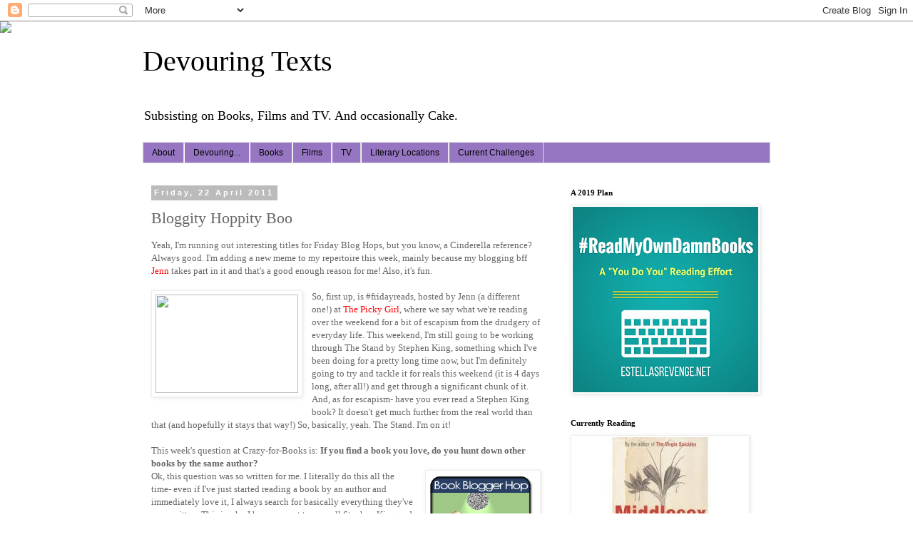

--- FILE ---
content_type: text/plain
request_url: https://www.google-analytics.com/j/collect?v=1&_v=j102&a=1384613493&t=pageview&_s=1&dl=https%3A%2F%2Fdevouringtexts.blogspot.com%2F2011%2F04%2Fbloggity-hoppity-boo.html&ul=en-us%40posix&dt=Devouring%20Texts%3A%20Bloggity%20Hoppity%20Boo&sr=1280x720&vp=1280x720&_u=IEBAAEABAAAAACAAI~&jid=1989770553&gjid=852199725&cid=1485010561.1768640655&tid=UA-32469200-1&_gid=816723514.1768640655&_r=1&_slc=1&z=1298323235
body_size: -454
content:
2,cG-WDC3PZDF7J